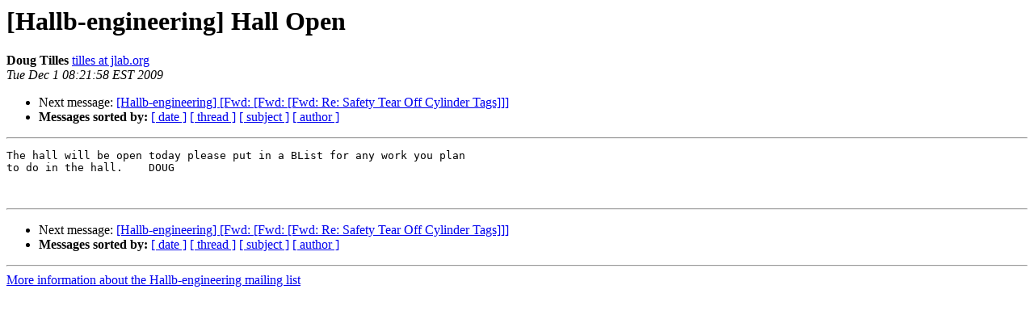

--- FILE ---
content_type: text/html; charset=UTF-8
request_url: https://mailman.jlab.org/pipermail/hallb-engineering/2009-December/002117.html
body_size: 2264
content:
<!DOCTYPE HTML PUBLIC "-//W3C//DTD HTML 4.01 Transitional//EN">
<HTML>
 <HEAD>
   <TITLE> [Hallb-engineering] Hall Open
   </TITLE>
   <LINK REL="Index" HREF="index.html" >
   <LINK REL="made" HREF="mailto:hallb-engineering%40jlab.org?Subject=Re:%20Re%3A%20%5BHallb-engineering%5D%20Hall%20Open&In-Reply-To=%3C4B151876.2020802%40jlab.org%3E">
   <META NAME="robots" CONTENT="index,nofollow">
   <style type="text/css">
       pre {
           white-space: pre-wrap;       /* css-2.1, curent FF, Opera, Safari */
           }
   </style>
   <META http-equiv="Content-Type" content="text/html; charset=us-ascii">
   
   <LINK REL="Next"  HREF="002118.html">
 </HEAD>
 <BODY BGCOLOR="#ffffff">
   <H1>[Hallb-engineering] Hall Open</H1>
    <B>Doug Tilles</B> 
    <A HREF="mailto:hallb-engineering%40jlab.org?Subject=Re:%20Re%3A%20%5BHallb-engineering%5D%20Hall%20Open&In-Reply-To=%3C4B151876.2020802%40jlab.org%3E"
       TITLE="[Hallb-engineering] Hall Open">tilles at jlab.org
       </A><BR>
    <I>Tue Dec  1 08:21:58 EST 2009</I>
    <P><UL>
        
        <LI>Next message: <A HREF="002118.html">[Hallb-engineering] [Fwd: [Fwd: [Fwd: Re: Safety Tear Off Cylinder	Tags]]]
</A></li>
         <LI> <B>Messages sorted by:</B> 
              <a href="date.html#2117">[ date ]</a>
              <a href="thread.html#2117">[ thread ]</a>
              <a href="subject.html#2117">[ subject ]</a>
              <a href="author.html#2117">[ author ]</a>
         </LI>
       </UL>
    <HR>  
<!--beginarticle-->
<PRE>The hall will be open today please put in a BList for any work you plan 
to do in the hall.    DOUG


</PRE>

<!--endarticle-->
    <HR>
    <P><UL>
        <!--threads-->
	
	<LI>Next message: <A HREF="002118.html">[Hallb-engineering] [Fwd: [Fwd: [Fwd: Re: Safety Tear Off Cylinder	Tags]]]
</A></li>
         <LI> <B>Messages sorted by:</B> 
              <a href="date.html#2117">[ date ]</a>
              <a href="thread.html#2117">[ thread ]</a>
              <a href="subject.html#2117">[ subject ]</a>
              <a href="author.html#2117">[ author ]</a>
         </LI>
       </UL>

<hr>
<a href="https://mailman.jlab.org/mailman/listinfo/hallb-engineering">More information about the Hallb-engineering
mailing list</a><br>
</body></html>
